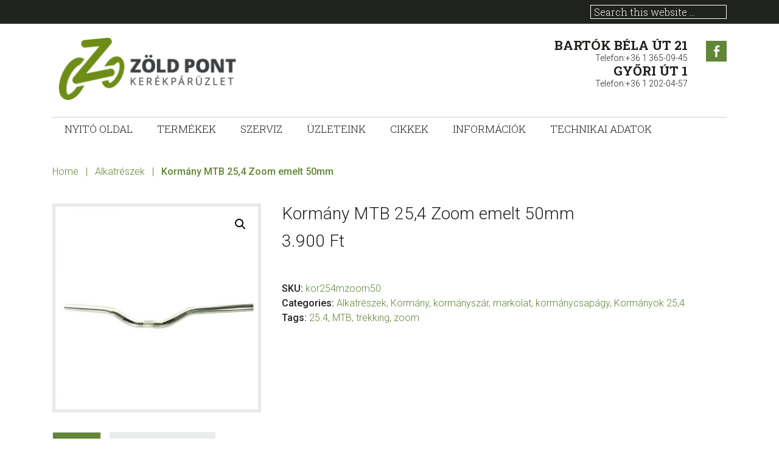

--- FILE ---
content_type: text/html; charset=UTF-8
request_url: https://bicycle.hu/shop/kormany-mtb-254-zoom-emelt-50mm/
body_size: 52891
content:
<!DOCTYPE html>
<html lang="hu">
<head >
<meta charset="UTF-8" />
<meta name="viewport" content="width=device-width, initial-scale=1" />
<meta name='robots' content='index, follow, max-image-preview:large, max-snippet:-1, max-video-preview:-1' />

	<!-- This site is optimized with the Yoast SEO plugin v23.0 - https://yoast.com/wordpress/plugins/seo/ -->
	<title>Kormány MTB 25,4 Zoom emelt 50mm - Zöld Pont Kerékpárüzlet</title>
	<link rel="canonical" href="https://bicycle.hu/shop/kormany-mtb-254-zoom-emelt-50mm/" />
	<meta property="og:locale" content="hu_HU" />
	<meta property="og:type" content="article" />
	<meta property="og:title" content="Kormány MTB 25,4 Zoom emelt 50mm - Zöld Pont Kerékpárüzlet" />
	<meta property="og:description" content="Kormány MTB 25,4 Zoom emelt 50mm Kormánybefogó: 25,4 mm Szélesség :  580 mm Emelkedése: 50 mm Hátrahajlás:7 fok Anyaga: alu Színe:ezüst" />
	<meta property="og:url" content="https://bicycle.hu/shop/kormany-mtb-254-zoom-emelt-50mm/" />
	<meta property="og:site_name" content="Zöld Pont Kerékpárüzlet" />
	<meta property="article:publisher" content="https://hu-hu.facebook.com/ZoldPontKerekparuzlet/" />
	<meta property="article:modified_time" content="2022-09-19T15:05:29+00:00" />
	<meta property="og:image" content="https://bicycle.hu/wp-content/uploads/2017/11/kormány-mtb-25_4-zoom-emelt-50mm.jpg" />
	<meta property="og:image:width" content="800" />
	<meta property="og:image:height" content="800" />
	<meta property="og:image:type" content="image/jpeg" />
	<meta name="twitter:card" content="summary_large_image" />
	<script type="application/ld+json" class="yoast-schema-graph">{"@context":"https://schema.org","@graph":[{"@type":"WebPage","@id":"https://bicycle.hu/shop/kormany-mtb-254-zoom-emelt-50mm/","url":"https://bicycle.hu/shop/kormany-mtb-254-zoom-emelt-50mm/","name":"Kormány MTB 25,4 Zoom emelt 50mm - Zöld Pont Kerékpárüzlet","isPartOf":{"@id":"https://bicycle.hu/#website"},"primaryImageOfPage":{"@id":"https://bicycle.hu/shop/kormany-mtb-254-zoom-emelt-50mm/#primaryimage"},"image":{"@id":"https://bicycle.hu/shop/kormany-mtb-254-zoom-emelt-50mm/#primaryimage"},"thumbnailUrl":"https://bicycle.hu/wp-content/uploads/2017/11/kormány-mtb-25_4-zoom-emelt-50mm.jpg","datePublished":"2017-11-22T14:22:15+00:00","dateModified":"2022-09-19T15:05:29+00:00","breadcrumb":{"@id":"https://bicycle.hu/shop/kormany-mtb-254-zoom-emelt-50mm/#breadcrumb"},"inLanguage":"hu","potentialAction":[{"@type":"ReadAction","target":["https://bicycle.hu/shop/kormany-mtb-254-zoom-emelt-50mm/"]}]},{"@type":"ImageObject","inLanguage":"hu","@id":"https://bicycle.hu/shop/kormany-mtb-254-zoom-emelt-50mm/#primaryimage","url":"https://bicycle.hu/wp-content/uploads/2017/11/kormány-mtb-25_4-zoom-emelt-50mm.jpg","contentUrl":"https://bicycle.hu/wp-content/uploads/2017/11/kormány-mtb-25_4-zoom-emelt-50mm.jpg","width":800,"height":800,"caption":"kormány mtb 25_4 zoom emelt 50mm"},{"@type":"BreadcrumbList","@id":"https://bicycle.hu/shop/kormany-mtb-254-zoom-emelt-50mm/#breadcrumb","itemListElement":[{"@type":"ListItem","position":1,"name":"Home","item":"https://bicycle.hu/"},{"@type":"ListItem","position":2,"name":"Shop","item":"https://bicycle.hu/shop/"},{"@type":"ListItem","position":3,"name":"Kormány MTB 25,4 Zoom emelt 50mm"}]},{"@type":"WebSite","@id":"https://bicycle.hu/#website","url":"https://bicycle.hu/","name":"Zöld Pont Kerékpárüzlet","description":"Kerékpárt mindenkinek!","publisher":{"@id":"https://bicycle.hu/#organization"},"potentialAction":[{"@type":"SearchAction","target":{"@type":"EntryPoint","urlTemplate":"https://bicycle.hu/?s={search_term_string}"},"query-input":"required name=search_term_string"}],"inLanguage":"hu"},{"@type":"Organization","@id":"https://bicycle.hu/#organization","name":"Zöld Pont kerékpárüzlet","url":"https://bicycle.hu/","logo":{"@type":"ImageObject","inLanguage":"hu","@id":"https://bicycle.hu/#/schema/logo/image/","url":"https://bicycle.hu/wp-content/uploads/2017/01/zplogokicsi.png","contentUrl":"https://bicycle.hu/wp-content/uploads/2017/01/zplogokicsi.png","width":130,"height":107,"caption":"Zöld Pont kerékpárüzlet"},"image":{"@id":"https://bicycle.hu/#/schema/logo/image/"},"sameAs":["https://hu-hu.facebook.com/ZoldPontKerekparuzlet/"]}]}</script>
	<!-- / Yoast SEO plugin. -->


<link rel='dns-prefetch' href='//fonts.googleapis.com' />
<link rel="alternate" type="application/rss+xml" title="Zöld Pont Kerékpárüzlet &raquo; hírcsatorna" href="https://bicycle.hu/feed/" />
<link rel="alternate" type="application/rss+xml" title="Zöld Pont Kerékpárüzlet &raquo; hozzászólás hírcsatorna" href="https://bicycle.hu/comments/feed/" />
<script type="text/javascript">
/* <![CDATA[ */
window._wpemojiSettings = {"baseUrl":"https:\/\/s.w.org\/images\/core\/emoji\/15.0.3\/72x72\/","ext":".png","svgUrl":"https:\/\/s.w.org\/images\/core\/emoji\/15.0.3\/svg\/","svgExt":".svg","source":{"concatemoji":"https:\/\/bicycle.hu\/wp-includes\/js\/wp-emoji-release.min.js?ver=6.5"}};
/*! This file is auto-generated */
!function(i,n){var o,s,e;function c(e){try{var t={supportTests:e,timestamp:(new Date).valueOf()};sessionStorage.setItem(o,JSON.stringify(t))}catch(e){}}function p(e,t,n){e.clearRect(0,0,e.canvas.width,e.canvas.height),e.fillText(t,0,0);var t=new Uint32Array(e.getImageData(0,0,e.canvas.width,e.canvas.height).data),r=(e.clearRect(0,0,e.canvas.width,e.canvas.height),e.fillText(n,0,0),new Uint32Array(e.getImageData(0,0,e.canvas.width,e.canvas.height).data));return t.every(function(e,t){return e===r[t]})}function u(e,t,n){switch(t){case"flag":return n(e,"\ud83c\udff3\ufe0f\u200d\u26a7\ufe0f","\ud83c\udff3\ufe0f\u200b\u26a7\ufe0f")?!1:!n(e,"\ud83c\uddfa\ud83c\uddf3","\ud83c\uddfa\u200b\ud83c\uddf3")&&!n(e,"\ud83c\udff4\udb40\udc67\udb40\udc62\udb40\udc65\udb40\udc6e\udb40\udc67\udb40\udc7f","\ud83c\udff4\u200b\udb40\udc67\u200b\udb40\udc62\u200b\udb40\udc65\u200b\udb40\udc6e\u200b\udb40\udc67\u200b\udb40\udc7f");case"emoji":return!n(e,"\ud83d\udc26\u200d\u2b1b","\ud83d\udc26\u200b\u2b1b")}return!1}function f(e,t,n){var r="undefined"!=typeof WorkerGlobalScope&&self instanceof WorkerGlobalScope?new OffscreenCanvas(300,150):i.createElement("canvas"),a=r.getContext("2d",{willReadFrequently:!0}),o=(a.textBaseline="top",a.font="600 32px Arial",{});return e.forEach(function(e){o[e]=t(a,e,n)}),o}function t(e){var t=i.createElement("script");t.src=e,t.defer=!0,i.head.appendChild(t)}"undefined"!=typeof Promise&&(o="wpEmojiSettingsSupports",s=["flag","emoji"],n.supports={everything:!0,everythingExceptFlag:!0},e=new Promise(function(e){i.addEventListener("DOMContentLoaded",e,{once:!0})}),new Promise(function(t){var n=function(){try{var e=JSON.parse(sessionStorage.getItem(o));if("object"==typeof e&&"number"==typeof e.timestamp&&(new Date).valueOf()<e.timestamp+604800&&"object"==typeof e.supportTests)return e.supportTests}catch(e){}return null}();if(!n){if("undefined"!=typeof Worker&&"undefined"!=typeof OffscreenCanvas&&"undefined"!=typeof URL&&URL.createObjectURL&&"undefined"!=typeof Blob)try{var e="postMessage("+f.toString()+"("+[JSON.stringify(s),u.toString(),p.toString()].join(",")+"));",r=new Blob([e],{type:"text/javascript"}),a=new Worker(URL.createObjectURL(r),{name:"wpTestEmojiSupports"});return void(a.onmessage=function(e){c(n=e.data),a.terminate(),t(n)})}catch(e){}c(n=f(s,u,p))}t(n)}).then(function(e){for(var t in e)n.supports[t]=e[t],n.supports.everything=n.supports.everything&&n.supports[t],"flag"!==t&&(n.supports.everythingExceptFlag=n.supports.everythingExceptFlag&&n.supports[t]);n.supports.everythingExceptFlag=n.supports.everythingExceptFlag&&!n.supports.flag,n.DOMReady=!1,n.readyCallback=function(){n.DOMReady=!0}}).then(function(){return e}).then(function(){var e;n.supports.everything||(n.readyCallback(),(e=n.source||{}).concatemoji?t(e.concatemoji):e.wpemoji&&e.twemoji&&(t(e.twemoji),t(e.wpemoji)))}))}((window,document),window._wpemojiSettings);
/* ]]> */
</script>
<link rel='stylesheet' id='jessica-css' href='https://bicycle.hu/wp-content/themes/jessica/style.css?ver=1.8.1' type='text/css' media='all' />
<style id='wp-emoji-styles-inline-css' type='text/css'>

	img.wp-smiley, img.emoji {
		display: inline !important;
		border: none !important;
		box-shadow: none !important;
		height: 1em !important;
		width: 1em !important;
		margin: 0 0.07em !important;
		vertical-align: -0.1em !important;
		background: none !important;
		padding: 0 !important;
	}
</style>
<link rel='stylesheet' id='wp-block-library-css' href='https://bicycle.hu/wp-includes/css/dist/block-library/style.min.css?ver=6.5' type='text/css' media='all' />
<style id='classic-theme-styles-inline-css' type='text/css'>
/*! This file is auto-generated */
.wp-block-button__link{color:#fff;background-color:#32373c;border-radius:9999px;box-shadow:none;text-decoration:none;padding:calc(.667em + 2px) calc(1.333em + 2px);font-size:1.125em}.wp-block-file__button{background:#32373c;color:#fff;text-decoration:none}
</style>
<style id='global-styles-inline-css' type='text/css'>
body{--wp--preset--color--black: #000000;--wp--preset--color--cyan-bluish-gray: #abb8c3;--wp--preset--color--white: #ffffff;--wp--preset--color--pale-pink: #f78da7;--wp--preset--color--vivid-red: #cf2e2e;--wp--preset--color--luminous-vivid-orange: #ff6900;--wp--preset--color--luminous-vivid-amber: #fcb900;--wp--preset--color--light-green-cyan: #7bdcb5;--wp--preset--color--vivid-green-cyan: #00d084;--wp--preset--color--pale-cyan-blue: #8ed1fc;--wp--preset--color--vivid-cyan-blue: #0693e3;--wp--preset--color--vivid-purple: #9b51e0;--wp--preset--color--accent-color: #608636;--wp--preset--gradient--vivid-cyan-blue-to-vivid-purple: linear-gradient(135deg,rgba(6,147,227,1) 0%,rgb(155,81,224) 100%);--wp--preset--gradient--light-green-cyan-to-vivid-green-cyan: linear-gradient(135deg,rgb(122,220,180) 0%,rgb(0,208,130) 100%);--wp--preset--gradient--luminous-vivid-amber-to-luminous-vivid-orange: linear-gradient(135deg,rgba(252,185,0,1) 0%,rgba(255,105,0,1) 100%);--wp--preset--gradient--luminous-vivid-orange-to-vivid-red: linear-gradient(135deg,rgba(255,105,0,1) 0%,rgb(207,46,46) 100%);--wp--preset--gradient--very-light-gray-to-cyan-bluish-gray: linear-gradient(135deg,rgb(238,238,238) 0%,rgb(169,184,195) 100%);--wp--preset--gradient--cool-to-warm-spectrum: linear-gradient(135deg,rgb(74,234,220) 0%,rgb(151,120,209) 20%,rgb(207,42,186) 40%,rgb(238,44,130) 60%,rgb(251,105,98) 80%,rgb(254,248,76) 100%);--wp--preset--gradient--blush-light-purple: linear-gradient(135deg,rgb(255,206,236) 0%,rgb(152,150,240) 100%);--wp--preset--gradient--blush-bordeaux: linear-gradient(135deg,rgb(254,205,165) 0%,rgb(254,45,45) 50%,rgb(107,0,62) 100%);--wp--preset--gradient--luminous-dusk: linear-gradient(135deg,rgb(255,203,112) 0%,rgb(199,81,192) 50%,rgb(65,88,208) 100%);--wp--preset--gradient--pale-ocean: linear-gradient(135deg,rgb(255,245,203) 0%,rgb(182,227,212) 50%,rgb(51,167,181) 100%);--wp--preset--gradient--electric-grass: linear-gradient(135deg,rgb(202,248,128) 0%,rgb(113,206,126) 100%);--wp--preset--gradient--midnight: linear-gradient(135deg,rgb(2,3,129) 0%,rgb(40,116,252) 100%);--wp--preset--font-size--small: 13px;--wp--preset--font-size--medium: 20px;--wp--preset--font-size--large: 36px;--wp--preset--font-size--x-large: 42px;--wp--preset--font-family--inter: "Inter", sans-serif;--wp--preset--font-family--cardo: Cardo;--wp--preset--spacing--20: 0.44rem;--wp--preset--spacing--30: 0.67rem;--wp--preset--spacing--40: 1rem;--wp--preset--spacing--50: 1.5rem;--wp--preset--spacing--60: 2.25rem;--wp--preset--spacing--70: 3.38rem;--wp--preset--spacing--80: 5.06rem;--wp--preset--shadow--natural: 6px 6px 9px rgba(0, 0, 0, 0.2);--wp--preset--shadow--deep: 12px 12px 50px rgba(0, 0, 0, 0.4);--wp--preset--shadow--sharp: 6px 6px 0px rgba(0, 0, 0, 0.2);--wp--preset--shadow--outlined: 6px 6px 0px -3px rgba(255, 255, 255, 1), 6px 6px rgba(0, 0, 0, 1);--wp--preset--shadow--crisp: 6px 6px 0px rgba(0, 0, 0, 1);}:where(.is-layout-flex){gap: 0.5em;}:where(.is-layout-grid){gap: 0.5em;}body .is-layout-flow > .alignleft{float: left;margin-inline-start: 0;margin-inline-end: 2em;}body .is-layout-flow > .alignright{float: right;margin-inline-start: 2em;margin-inline-end: 0;}body .is-layout-flow > .aligncenter{margin-left: auto !important;margin-right: auto !important;}body .is-layout-constrained > .alignleft{float: left;margin-inline-start: 0;margin-inline-end: 2em;}body .is-layout-constrained > .alignright{float: right;margin-inline-start: 2em;margin-inline-end: 0;}body .is-layout-constrained > .aligncenter{margin-left: auto !important;margin-right: auto !important;}body .is-layout-constrained > :where(:not(.alignleft):not(.alignright):not(.alignfull)){max-width: var(--wp--style--global--content-size);margin-left: auto !important;margin-right: auto !important;}body .is-layout-constrained > .alignwide{max-width: var(--wp--style--global--wide-size);}body .is-layout-flex{display: flex;}body .is-layout-flex{flex-wrap: wrap;align-items: center;}body .is-layout-flex > *{margin: 0;}body .is-layout-grid{display: grid;}body .is-layout-grid > *{margin: 0;}:where(.wp-block-columns.is-layout-flex){gap: 2em;}:where(.wp-block-columns.is-layout-grid){gap: 2em;}:where(.wp-block-post-template.is-layout-flex){gap: 1.25em;}:where(.wp-block-post-template.is-layout-grid){gap: 1.25em;}.has-black-color{color: var(--wp--preset--color--black) !important;}.has-cyan-bluish-gray-color{color: var(--wp--preset--color--cyan-bluish-gray) !important;}.has-white-color{color: var(--wp--preset--color--white) !important;}.has-pale-pink-color{color: var(--wp--preset--color--pale-pink) !important;}.has-vivid-red-color{color: var(--wp--preset--color--vivid-red) !important;}.has-luminous-vivid-orange-color{color: var(--wp--preset--color--luminous-vivid-orange) !important;}.has-luminous-vivid-amber-color{color: var(--wp--preset--color--luminous-vivid-amber) !important;}.has-light-green-cyan-color{color: var(--wp--preset--color--light-green-cyan) !important;}.has-vivid-green-cyan-color{color: var(--wp--preset--color--vivid-green-cyan) !important;}.has-pale-cyan-blue-color{color: var(--wp--preset--color--pale-cyan-blue) !important;}.has-vivid-cyan-blue-color{color: var(--wp--preset--color--vivid-cyan-blue) !important;}.has-vivid-purple-color{color: var(--wp--preset--color--vivid-purple) !important;}.has-black-background-color{background-color: var(--wp--preset--color--black) !important;}.has-cyan-bluish-gray-background-color{background-color: var(--wp--preset--color--cyan-bluish-gray) !important;}.has-white-background-color{background-color: var(--wp--preset--color--white) !important;}.has-pale-pink-background-color{background-color: var(--wp--preset--color--pale-pink) !important;}.has-vivid-red-background-color{background-color: var(--wp--preset--color--vivid-red) !important;}.has-luminous-vivid-orange-background-color{background-color: var(--wp--preset--color--luminous-vivid-orange) !important;}.has-luminous-vivid-amber-background-color{background-color: var(--wp--preset--color--luminous-vivid-amber) !important;}.has-light-green-cyan-background-color{background-color: var(--wp--preset--color--light-green-cyan) !important;}.has-vivid-green-cyan-background-color{background-color: var(--wp--preset--color--vivid-green-cyan) !important;}.has-pale-cyan-blue-background-color{background-color: var(--wp--preset--color--pale-cyan-blue) !important;}.has-vivid-cyan-blue-background-color{background-color: var(--wp--preset--color--vivid-cyan-blue) !important;}.has-vivid-purple-background-color{background-color: var(--wp--preset--color--vivid-purple) !important;}.has-black-border-color{border-color: var(--wp--preset--color--black) !important;}.has-cyan-bluish-gray-border-color{border-color: var(--wp--preset--color--cyan-bluish-gray) !important;}.has-white-border-color{border-color: var(--wp--preset--color--white) !important;}.has-pale-pink-border-color{border-color: var(--wp--preset--color--pale-pink) !important;}.has-vivid-red-border-color{border-color: var(--wp--preset--color--vivid-red) !important;}.has-luminous-vivid-orange-border-color{border-color: var(--wp--preset--color--luminous-vivid-orange) !important;}.has-luminous-vivid-amber-border-color{border-color: var(--wp--preset--color--luminous-vivid-amber) !important;}.has-light-green-cyan-border-color{border-color: var(--wp--preset--color--light-green-cyan) !important;}.has-vivid-green-cyan-border-color{border-color: var(--wp--preset--color--vivid-green-cyan) !important;}.has-pale-cyan-blue-border-color{border-color: var(--wp--preset--color--pale-cyan-blue) !important;}.has-vivid-cyan-blue-border-color{border-color: var(--wp--preset--color--vivid-cyan-blue) !important;}.has-vivid-purple-border-color{border-color: var(--wp--preset--color--vivid-purple) !important;}.has-vivid-cyan-blue-to-vivid-purple-gradient-background{background: var(--wp--preset--gradient--vivid-cyan-blue-to-vivid-purple) !important;}.has-light-green-cyan-to-vivid-green-cyan-gradient-background{background: var(--wp--preset--gradient--light-green-cyan-to-vivid-green-cyan) !important;}.has-luminous-vivid-amber-to-luminous-vivid-orange-gradient-background{background: var(--wp--preset--gradient--luminous-vivid-amber-to-luminous-vivid-orange) !important;}.has-luminous-vivid-orange-to-vivid-red-gradient-background{background: var(--wp--preset--gradient--luminous-vivid-orange-to-vivid-red) !important;}.has-very-light-gray-to-cyan-bluish-gray-gradient-background{background: var(--wp--preset--gradient--very-light-gray-to-cyan-bluish-gray) !important;}.has-cool-to-warm-spectrum-gradient-background{background: var(--wp--preset--gradient--cool-to-warm-spectrum) !important;}.has-blush-light-purple-gradient-background{background: var(--wp--preset--gradient--blush-light-purple) !important;}.has-blush-bordeaux-gradient-background{background: var(--wp--preset--gradient--blush-bordeaux) !important;}.has-luminous-dusk-gradient-background{background: var(--wp--preset--gradient--luminous-dusk) !important;}.has-pale-ocean-gradient-background{background: var(--wp--preset--gradient--pale-ocean) !important;}.has-electric-grass-gradient-background{background: var(--wp--preset--gradient--electric-grass) !important;}.has-midnight-gradient-background{background: var(--wp--preset--gradient--midnight) !important;}.has-small-font-size{font-size: var(--wp--preset--font-size--small) !important;}.has-medium-font-size{font-size: var(--wp--preset--font-size--medium) !important;}.has-large-font-size{font-size: var(--wp--preset--font-size--large) !important;}.has-x-large-font-size{font-size: var(--wp--preset--font-size--x-large) !important;}
.wp-block-navigation a:where(:not(.wp-element-button)){color: inherit;}
:where(.wp-block-post-template.is-layout-flex){gap: 1.25em;}:where(.wp-block-post-template.is-layout-grid){gap: 1.25em;}
:where(.wp-block-columns.is-layout-flex){gap: 2em;}:where(.wp-block-columns.is-layout-grid){gap: 2em;}
.wp-block-pullquote{font-size: 1.5em;line-height: 1.6;}
</style>
<link rel='stylesheet' id='cptch_stylesheet-css' href='https://bicycle.hu/wp-content/plugins/captcha/css/front_end_style.css?ver=4.4.5' type='text/css' media='all' />
<link rel='stylesheet' id='dashicons-css' href='https://bicycle.hu/wp-includes/css/dashicons.min.css?ver=6.5' type='text/css' media='all' />
<style id='dashicons-inline-css' type='text/css'>
[data-font="Dashicons"]:before {font-family: 'Dashicons' !important;content: attr(data-icon) !important;speak: none !important;font-weight: normal !important;font-variant: normal !important;text-transform: none !important;line-height: 1 !important;font-style: normal !important;-webkit-font-smoothing: antialiased !important;-moz-osx-font-smoothing: grayscale !important;}
</style>
<link rel='stylesheet' id='cptch_desktop_style-css' href='https://bicycle.hu/wp-content/plugins/captcha/css/desktop_style.css?ver=4.4.5' type='text/css' media='all' />
<link rel='stylesheet' id='photoswipe-css' href='https://bicycle.hu/wp-content/plugins/woocommerce/assets/css/photoswipe/photoswipe.min.css?ver=9.1.2' type='text/css' media='all' />
<link rel='stylesheet' id='photoswipe-default-skin-css' href='https://bicycle.hu/wp-content/plugins/woocommerce/assets/css/photoswipe/default-skin/default-skin.min.css?ver=9.1.2' type='text/css' media='all' />
<link rel='stylesheet' id='woocommerce-layout-css' href='https://bicycle.hu/wp-content/plugins/woocommerce/assets/css/woocommerce-layout.css?ver=9.1.2' type='text/css' media='all' />
<link rel='stylesheet' id='woocommerce-smallscreen-css' href='https://bicycle.hu/wp-content/plugins/woocommerce/assets/css/woocommerce-smallscreen.css?ver=9.1.2' type='text/css' media='only screen and (max-width: 768px)' />
<link rel='stylesheet' id='woocommerce-general-css' href='https://bicycle.hu/wp-content/plugins/woocommerce/assets/css/woocommerce.css?ver=9.1.2' type='text/css' media='all' />
<style id='woocommerce-inline-inline-css' type='text/css'>
.woocommerce form .form-row .required { visibility: visible; }
</style>
<link rel='stylesheet' id='ywctm-frontend-css' href='https://bicycle.hu/wp-content/plugins/yith-woocommerce-catalog-mode/assets/css/frontend.min.css?ver=2.36.0' type='text/css' media='all' />
<style id='ywctm-frontend-inline-css' type='text/css'>
form.cart button.single_add_to_cart_button, .ppc-button-wrapper, .wc-ppcp-paylater-msg__container, form.cart .quantity, .widget.woocommerce.widget_shopping_cart{display: none !important}
</style>
<link rel='stylesheet' id='genericons-css' href='https://bicycle.hu/wp-content/themes/jessica/lib/genericons/genericons.css?ver=1.8.1' type='text/css' media='all' />
<link rel='stylesheet' id='google-font-roboto-css' href='//fonts.googleapis.com/css?family=Roboto%3A400%2C300%2C400italic%2C500%2C700%7CRoboto+Slab%3A400%2C700%2C300&#038;ver=1.8.1' type='text/css' media='all' />
<!--n2css--><script type="text/javascript" src="https://bicycle.hu/wp-includes/js/jquery/jquery.min.js?ver=3.7.1" id="jquery-core-js"></script>
<script type="text/javascript" src="https://bicycle.hu/wp-includes/js/jquery/jquery-migrate.min.js?ver=3.4.1" id="jquery-migrate-js"></script>
<script type="text/javascript" src="https://bicycle.hu/wp-content/plugins/woocommerce/assets/js/zoom/jquery.zoom.min.js?ver=1.7.21-wc.9.1.2" id="zoom-js" defer="defer" data-wp-strategy="defer"></script>
<script type="text/javascript" src="https://bicycle.hu/wp-content/plugins/woocommerce/assets/js/flexslider/jquery.flexslider.min.js?ver=2.7.2-wc.9.1.2" id="flexslider-js" defer="defer" data-wp-strategy="defer"></script>
<script type="text/javascript" src="https://bicycle.hu/wp-content/plugins/woocommerce/assets/js/photoswipe/photoswipe.min.js?ver=4.1.1-wc.9.1.2" id="photoswipe-js" defer="defer" data-wp-strategy="defer"></script>
<script type="text/javascript" src="https://bicycle.hu/wp-content/plugins/woocommerce/assets/js/photoswipe/photoswipe-ui-default.min.js?ver=4.1.1-wc.9.1.2" id="photoswipe-ui-default-js" defer="defer" data-wp-strategy="defer"></script>
<script type="text/javascript" id="wc-single-product-js-extra">
/* <![CDATA[ */
var wc_single_product_params = {"i18n_required_rating_text":"K\u00e9rlek, v\u00e1lassz egy \u00e9rt\u00e9kel\u00e9st","review_rating_required":"yes","flexslider":{"rtl":false,"animation":"slide","smoothHeight":true,"directionNav":false,"controlNav":"thumbnails","slideshow":false,"animationSpeed":500,"animationLoop":false,"allowOneSlide":false},"zoom_enabled":"1","zoom_options":[],"photoswipe_enabled":"1","photoswipe_options":{"shareEl":false,"closeOnScroll":false,"history":false,"hideAnimationDuration":0,"showAnimationDuration":0},"flexslider_enabled":"1"};
/* ]]> */
</script>
<script type="text/javascript" src="https://bicycle.hu/wp-content/plugins/woocommerce/assets/js/frontend/single-product.min.js?ver=9.1.2" id="wc-single-product-js" defer="defer" data-wp-strategy="defer"></script>
<script type="text/javascript" src="https://bicycle.hu/wp-content/plugins/woocommerce/assets/js/jquery-blockui/jquery.blockUI.min.js?ver=2.7.0-wc.9.1.2" id="jquery-blockui-js" defer="defer" data-wp-strategy="defer"></script>
<script type="text/javascript" src="https://bicycle.hu/wp-content/plugins/woocommerce/assets/js/js-cookie/js.cookie.min.js?ver=2.1.4-wc.9.1.2" id="js-cookie-js" defer="defer" data-wp-strategy="defer"></script>
<script type="text/javascript" id="woocommerce-js-extra">
/* <![CDATA[ */
var woocommerce_params = {"ajax_url":"\/wp-admin\/admin-ajax.php","wc_ajax_url":"\/?wc-ajax=%%endpoint%%"};
/* ]]> */
</script>
<script type="text/javascript" src="https://bicycle.hu/wp-content/plugins/woocommerce/assets/js/frontend/woocommerce.min.js?ver=9.1.2" id="woocommerce-js" defer="defer" data-wp-strategy="defer"></script>
<link rel="https://api.w.org/" href="https://bicycle.hu/wp-json/" /><link rel="alternate" type="application/json" href="https://bicycle.hu/wp-json/wp/v2/product/2511" /><link rel="EditURI" type="application/rsd+xml" title="RSD" href="https://bicycle.hu/xmlrpc.php?rsd" />
<meta name="generator" content="WordPress 6.5" />
<meta name="generator" content="WooCommerce 9.1.2" />
<link rel='shortlink' href='https://bicycle.hu/?p=2511' />
<link rel="alternate" type="application/json+oembed" href="https://bicycle.hu/wp-json/oembed/1.0/embed?url=https%3A%2F%2Fbicycle.hu%2Fshop%2Fkormany-mtb-254-zoom-emelt-50mm%2F" />
<link rel="alternate" type="text/xml+oembed" href="https://bicycle.hu/wp-json/oembed/1.0/embed?url=https%3A%2F%2Fbicycle.hu%2Fshop%2Fkormany-mtb-254-zoom-emelt-50mm%2F&#038;format=xml" />
	<noscript><style>.woocommerce-product-gallery{ opacity: 1 !important; }</style></noscript>
	<style id='wp-fonts-local' type='text/css'>
@font-face{font-family:Inter;font-style:normal;font-weight:300 900;font-display:fallback;src:url('https://bicycle.hu/wp-content/plugins/woocommerce/assets/fonts/Inter-VariableFont_slnt,wght.woff2') format('woff2');font-stretch:normal;}
@font-face{font-family:Cardo;font-style:normal;font-weight:400;font-display:fallback;src:url('https://bicycle.hu/wp-content/plugins/woocommerce/assets/fonts/cardo_normal_400.woff2') format('woff2');}
</style>
<link rel="icon" href="https://bicycle.hu/wp-content/uploads/2017/01/cropped-zplogo-150x150.png" sizes="32x32" />
<link rel="icon" href="https://bicycle.hu/wp-content/uploads/2017/01/cropped-zplogo-300x300.png" sizes="192x192" />
<link rel="apple-touch-icon" href="https://bicycle.hu/wp-content/uploads/2017/01/cropped-zplogo-180x180.png" />
<meta name="msapplication-TileImage" content="https://bicycle.hu/wp-content/uploads/2017/01/cropped-zplogo-300x300.png" />
<style id="sccss">/* Enter Your Custom CSS Here */
.site-header .wrap {
    padding: 20px 22px 20px;
}

.header-image .site-title > a {
    min-height: 90px;
}

.summary .product_title {
 	text-transform: none!important; 
  	padding-bottom:15px!important;
}

.footer-widgets {
    border-top: 2px solid #6e8d16;
}

body.woocommerce-page ul.products li.product .button, body.woocommerce-page ul.products li.product .button-details {
    margin-right: 5px;
    padding: 6px 3px;
}


.home-mid {
    border-bottom: 1px solid #d8dbdc;
  margin-bottom: 30px;
}


/*
.products .product {
        background-color: rgba(110, 141, 22, 0.07);
}
*/

body.woocommerce-page .archive-title,
body.woocommerce-page .page-title
{display:none;}


/*prod cat kiemeles*/
body.woocommerce-page ul.products li.product-category a img {
    border: 6px solid #6e8d16;
}

body.woocommerce-page ul.products li.product-category h3,
body.woocommerce-page ul.products li.product-category mark,
body.woocommerce-page .woocommerce-loop-category__title {
	font-size: 2.0rem;
    margin-top: -70px;
    text-shadow: 0px 0px 5px #000, 0px 0px 10px #000, 0px 0px 15px #6e8d16, 0px 0px 18px #6e8d16, 0px 0px 22px #6e8d16, 0px 0px 25px #6e8d16;
    font-weight: 600;
    color: #fff;
}
  
/*sima termek nev padding a litában*/
.woocommerce ul.products li.product .woocommerce-loop-product__title {
  margin-top: 25px;
}



.site-header .widget-social .social-custom-text {
    text-align: right;
}

.footer-widgets-1 .alignnone {
	border:none!important;
  	padding-top:8px;
}

.footer-widgets {
    background-color: #f9f9f9;
}

.rssSummary {
 font-size:12px; 
}

@media only screen and (max-width: 800px){
.site-header .header-widget-area{
    display:none;
  }
}</style></head>
<body data-rsssl=1 class="product-template-default single single-product postid-2511 wp-custom-logo wp-embed-responsive theme-genesis woocommerce woocommerce-page woocommerce-no-js full-width-content genesis-singular-image-hidden jessica-green"><!-- Global site tag (gtag.js) - Google Analytics -->
<script async src="https://www.googletagmanager.com/gtag/js?id=UA-29896324-2"></script>
<script>
  window.dataLayer = window.dataLayer || [];
  function gtag(){dataLayer.push(arguments);}
  gtag('js', new Date());

  gtag('config', 'UA-29896324-2');
</script>
<div class="site-container"><ul class="genesis-skip-link"><li><a href="#genesis-nav-primary" class="screen-reader-shortcut"> Skip to primary navigation</a></li><li><a href="#genesis-content" class="screen-reader-shortcut"> Skip to main content</a></li><li><a href="#genesis-footer-widgets" class="screen-reader-shortcut"> Skip to footer</a></li></ul><aside class="before-header"><div class="wrap"><nav class="nav-secondary"><ul id="menu-legfelso" class="nav genesis-nav-menu"><li class="right search"><form class="search-form" method="get" action="https://bicycle.hu/"><label class="search-form-label screen-reader-text" for="searchform-6975b646a7fd4">Search this website</label><input type="search" name="s" id="searchform-6975b646a7fd4" placeholder="Search this website &#x2026;" /><input type="submit" value="Go" /></form></li></ul></nav></div></aside><header class="site-header"><div class="wrap"><div class="title-area"><a href="https://bicycle.hu/" class="custom-logo-link" rel="home"><img width="405" height="107" src="https://bicycle.hu/wp-content/uploads/2017/01/cropped-zplogo-1.png" class="custom-logo" alt="Zöld Pont Kerékpárüzlet" decoding="async" srcset="https://bicycle.hu/wp-content/uploads/2017/01/cropped-zplogo-1.png 405w, https://bicycle.hu/wp-content/uploads/2017/01/cropped-zplogo-1-300x79.png 300w" sizes="(max-width: 405px) 100vw, 405px" /></a><p class="site-title"><a href="https://bicycle.hu/">Zöld Pont Kerékpárüzlet</a></p><p class="site-description">Kerékpárt mindenkinek!</p></div><div class="widget-area header-widget-area"><section id="social-widget-2" class="widget widget-social"><div class="widget-wrap"><div class="social-custom-text"><h4>Bartók Béla út 21</h4>
Telefon:+36 1 365-09-45
<h4>Győri út 1</h4>
Telefon:+36 1 202-04-57
</div><a href="https://www.facebook.com/ZoldPontKerekparuzlet/" class="genericon genericon-facebook-alt" target="_blank" title="Facebook">Facebook</a></div></section>
</div></div></header><nav class="nav-primary" aria-label="Main" id="genesis-nav-primary"><div class="wrap"><ul id="menu-felso" class="menu genesis-nav-menu menu-primary js-superfish"><li id="menu-item-3904" class="menu-item menu-item-type-custom menu-item-object-custom menu-item-home menu-item-3904"><a href="https://bicycle.hu"><span class="menu-description"></span><span >Nyitó oldal</span></a></li>
<li id="menu-item-29" class="menu-item menu-item-type-post_type menu-item-object-page current_page_parent menu-item-29"><a href="https://bicycle.hu/shop/"><span class="menu-description"></span><span >Termékek</span></a></li>
<li id="menu-item-2838" class="menu-item menu-item-type-custom menu-item-object-custom menu-item-has-children menu-item-2838"><a href="#"><span class="menu-description"></span><span >Szerviz</span></a>
<ul class="sub-menu">
	<li id="menu-item-15" class="menu-item menu-item-type-post_type menu-item-object-page menu-item-15"><a href="https://bicycle.hu/szerviz/a-szervizrol-altalaban/"><span >A szervizről általában</span></a></li>
	<li id="menu-item-1272" class="menu-item menu-item-type-post_type menu-item-object-page menu-item-1272"><a href="https://bicycle.hu/szerviz/munkadijak/"><span class="menu-description"></span><span >Munkadíjak</span></a></li>
</ul>
</li>
<li id="menu-item-100" class="menu-item menu-item-type-post_type menu-item-object-page menu-item-100"><a href="https://bicycle.hu/uzleteink/"><span >Üzleteink</span></a></li>
<li id="menu-item-2775" class="menu-item menu-item-type-post_type menu-item-object-page menu-item-has-children menu-item-2775"><a href="https://bicycle.hu/cikkek/"><span >Cikkek</span></a>
<ul class="sub-menu">
	<li id="menu-item-2793" class="menu-item menu-item-type-post_type menu-item-object-page menu-item-2793"><a href="https://bicycle.hu/cikkek/turazok-oldala/turazok-oldala/"><span >Barangolások az Alpokban</span></a></li>
	<li id="menu-item-2790" class="menu-item menu-item-type-post_type menu-item-object-page menu-item-2790"><a href="https://bicycle.hu/cikkek/turazok-oldala/a-kullancs/"><span >A kullancs</span></a></li>
	<li id="menu-item-2792" class="menu-item menu-item-type-post_type menu-item-object-page menu-item-2792"><a href="https://bicycle.hu/cikkek/turazok-oldala/a-kerekparos-malhaja/"><span >A kerékpáros málhája</span></a></li>
	<li id="menu-item-2778" class="menu-item menu-item-type-post_type menu-item-object-page menu-item-2778"><a href="https://bicycle.hu/cikkek/rekumbens/"><span >Rekumbens</span></a></li>
	<li id="menu-item-2789" class="menu-item menu-item-type-post_type menu-item-object-page menu-item-has-children menu-item-2789"><a href="https://bicycle.hu/cikkek/turazok-oldala/"><span >Túrázók oldala</span></a>
	<ul class="sub-menu">
		<li id="menu-item-3592" class="menu-item menu-item-type-post_type menu-item-object-post menu-item-3592"><a href="https://bicycle.hu/kerekparos-konyv-1930/"><span >Kerékpáros könyv (1930)</span></a></li>
	</ul>
</li>
	<li id="menu-item-2791" class="menu-item menu-item-type-post_type menu-item-object-page menu-item-2791"><a href="https://bicycle.hu/cikkek/turazok-oldala/alpesi-hagok/"><span >Alpesi hágók táblázata</span></a></li>
	<li id="menu-item-3629" class="menu-item menu-item-type-post_type menu-item-object-post menu-item-3629"><a href="https://bicycle.hu/hordj-sisakot/"><span >Hordj sisakot ! (Test bike)</span></a></li>
	<li id="menu-item-3666" class="menu-item menu-item-type-post_type menu-item-object-post menu-item-3666"><a href="https://bicycle.hu/oltozkodes-varosi-ingazashoz/"><span >Öltözködés városi ingázáshoz. ( Test bike)</span></a></li>
</ul>
</li>
<li id="menu-item-2839" class="menu-item menu-item-type-custom menu-item-object-custom menu-item-has-children menu-item-2839"><a href="#"><span class="menu-description"></span><span >Információk</span></a>
<ul class="sub-menu">
	<li id="menu-item-189" class="menu-item menu-item-type-post_type menu-item-object-page menu-item-189"><a href="https://bicycle.hu/info/vasarlasi-tudnivalok/"><span >Vásárlási tudnivalók</span></a></li>
	<li id="menu-item-3296" class="menu-item menu-item-type-post_type menu-item-object-post menu-item-3296"><a href="https://bicycle.hu/velemenyek/"><span >Vélemények</span></a></li>
	<li id="menu-item-2999" class="menu-item menu-item-type-post_type menu-item-object-page menu-item-2999"><a href="https://bicycle.hu/info/bikesafe/"><span >Bikesafe regisztráció</span></a></li>
	<li id="menu-item-2827" class="menu-item menu-item-type-post_type menu-item-object-page menu-item-2827"><a href="https://bicycle.hu/info/link-gyujtemeny/"><span >Linkek érdekességek</span></a></li>
</ul>
</li>
<li id="menu-item-2766" class="menu-item menu-item-type-post_type menu-item-object-page menu-item-has-children menu-item-2766"><a href="https://bicycle.hu/technikai-adatok/"><span >Technikai adatok</span></a>
<ul class="sub-menu">
	<li id="menu-item-1275" class="menu-item menu-item-type-post_type menu-item-object-page menu-item-1275"><a href="https://bicycle.hu/technikai-adatok/schwalbe-defektvedelem/"><span >Schwalbe defektvédelem</span></a></li>
	<li id="menu-item-1283" class="menu-item menu-item-type-post_type menu-item-object-page menu-item-1283"><a href="https://bicycle.hu/technikai-adatok/cst-defektvedelem/"><span >CST defektvédelem</span></a></li>
	<li id="menu-item-3571" class="menu-item menu-item-type-post_type menu-item-object-post menu-item-3571"><a href="https://bicycle.hu/hasznalati-utmutatok/"><span >Használati útmutatók</span></a></li>
	<li id="menu-item-3512" class="menu-item menu-item-type-post_type menu-item-object-post menu-item-3512"><a href="https://bicycle.hu/biztonsagtechnikai-adatlapok/"><span >Biztonsági adatlapok</span></a></li>
</ul>
</li>
</ul></div></nav><div class="site-inner"><div class="wrap"><div class="content-sidebar-wrap"><main class="content" id="genesis-content"><div class="breadcrumb"><span class="breadcrumb-link-wrap"><a class="breadcrumb-link" href="https://bicycle.hu/"><span class="breadcrumb-link-text-wrap">Home</span></a><meta ></span> <sep>|</sep> <a href="https://bicycle.hu/termekkategoria/alkatreszek/" title="Alkatrészek">Alkatrészek</a> <sep>|</sep> Kormány MTB 25,4 Zoom emelt 50mm</div><div class="woocommerce-notices-wrapper"></div>
			<div id="product-2511" class="post-2511 product type-product status-publish has-post-thumbnail product_cat-alkatreszek product_cat-kormany product_cat-kormany-kormany product_tag-25-4 product_tag-mtb product_tag-trekking product_tag-zoom entry first instock shipping-taxable purchasable product-type-simple">
				<div class="woocommerce-product-gallery woocommerce-product-gallery--with-images woocommerce-product-gallery--columns-3 images" data-columns="3" style="opacity: 0; transition: opacity .25s ease-in-out;">
	<div class="woocommerce-product-gallery__wrapper">
		<div data-thumb="https://bicycle.hu/wp-content/uploads/2017/11/kormány-mtb-25_4-zoom-emelt-50mm-100x100.jpg" data-thumb-alt="kormány mtb 25_4 zoom emelt 50mm" class="woocommerce-product-gallery__image"><a href="https://bicycle.hu/wp-content/uploads/2017/11/kormány-mtb-25_4-zoom-emelt-50mm.jpg"><img width="600" height="600" src="https://bicycle.hu/wp-content/uploads/2017/11/kormány-mtb-25_4-zoom-emelt-50mm-600x600.jpg" class="wp-post-image" alt="kormány mtb 25_4 zoom emelt 50mm" title="kormány mtb 25_4 zoom emelt 50mm" data-caption="" data-src="https://bicycle.hu/wp-content/uploads/2017/11/kormány-mtb-25_4-zoom-emelt-50mm.jpg" data-large_image="https://bicycle.hu/wp-content/uploads/2017/11/kormány-mtb-25_4-zoom-emelt-50mm.jpg" data-large_image_width="800" data-large_image_height="800" decoding="async" srcset="https://bicycle.hu/wp-content/uploads/2017/11/kormány-mtb-25_4-zoom-emelt-50mm-600x600.jpg 600w, https://bicycle.hu/wp-content/uploads/2017/11/kormány-mtb-25_4-zoom-emelt-50mm-300x300.jpg 300w, https://bicycle.hu/wp-content/uploads/2017/11/kormány-mtb-25_4-zoom-emelt-50mm-100x100.jpg 100w, https://bicycle.hu/wp-content/uploads/2017/11/kormány-mtb-25_4-zoom-emelt-50mm-150x150.jpg 150w, https://bicycle.hu/wp-content/uploads/2017/11/kormány-mtb-25_4-zoom-emelt-50mm-768x768.jpg 768w, https://bicycle.hu/wp-content/uploads/2017/11/kormány-mtb-25_4-zoom-emelt-50mm.jpg 800w" sizes="(max-width: 600px) 100vw, 600px" /></a></div>	</div>
</div>

				<div class="summary">
					<h1 class="product_title entry-title">Kormány MTB 25,4 Zoom emelt 50mm</h1><p class="price"><span class="woocommerce-Price-amount amount"><bdi>3.900&nbsp;<span class="woocommerce-Price-currencySymbol">&#70;&#116;</span></bdi></span></p>

	
	<form class="cart" action="https://bicycle.hu/shop/kormany-mtb-254-zoom-emelt-50mm/" method="post" enctype='multipart/form-data'>
		
		<div class="quantity">
		<label class="screen-reader-text" for="quantity_6975b646a9c47">Kormány MTB 25,4 Zoom emelt 50mm mennyiség</label>
	<input
		type="number"
				id="quantity_6975b646a9c47"
		class="input-text qty text"
		name="quantity"
		value="1"
		aria-label="Termék mennyiség"
		size="4"
		min="1"
		max=""
					step="1"
			placeholder=""
			inputmode="numeric"
			autocomplete="off"
			/>
	</div>

		<button type="submit" name="add-to-cart" value="2511" class="single_add_to_cart_button button alt">Buy</button>

			</form>

	
<div class="product_meta">

	
	
		<span class="sku_wrapper"><b>SKU:</b> <span class="sku">kor254mzoom50</span></span>

	
	<span class="posted_in"><b>Categories:</b> <a href="https://bicycle.hu/termekkategoria/alkatreszek/" rel="tag">Alkatrészek</a>, <a href="https://bicycle.hu/termekkategoria/alkatreszek/kormany/" rel="tag">Kormány, kormányszár, markolat, kormánycsapágy</a>, <a href="https://bicycle.hu/termekkategoria/alkatreszek/kormany/kormany-kormany/" rel="tag">Kormányok 25,4</a></span>
	<span class="tagged_as"><b>Tags:</b> <a href="https://bicycle.hu/termekcimke/25-4/" rel="tag">25.4</a>, <a href="https://bicycle.hu/termekcimke/mtb/" rel="tag">MTB</a>, <a href="https://bicycle.hu/termekcimke/trekking/" rel="tag">trekking</a>, <a href="https://bicycle.hu/termekcimke/zoom/" rel="tag">zoom</a></span>
	
</div>
				</div>

				
	<div class="woocommerce-tabs wc-tabs-wrapper">
		<ul class="tabs wc-tabs" role="tablist">
							<li class="description_tab" id="tab-title-description" role="tab" aria-controls="tab-description">
					<a href="#tab-description">
						Leírás					</a>
				</li>
							<li class="additional_information_tab" id="tab-title-additional_information" role="tab" aria-controls="tab-additional_information">
					<a href="#tab-additional_information">
						További információk					</a>
				</li>
					</ul>
					<div class="woocommerce-Tabs-panel woocommerce-Tabs-panel--description panel entry-content wc-tab" id="tab-description" role="tabpanel" aria-labelledby="tab-title-description">
				
	<h2>Leírás</h2>

<p>Kormány MTB 25,4 Zoom emelt 50mm</p>
<p>Kormánybefogó: 25,4 mm<br />
Szélesség :  580 mm<br />
Emelkedése: 50 mm<br />
Hátrahajlás:7 fok<br />
Anyaga: alu<br />
Színe:ezüst</p>
			</div>
					<div class="woocommerce-Tabs-panel woocommerce-Tabs-panel--additional_information panel entry-content wc-tab" id="tab-additional_information" role="tabpanel" aria-labelledby="tab-title-additional_information">
				
	<h2>További információk</h2>

<table class="woocommerce-product-attributes shop_attributes">
			<tr class="woocommerce-product-attributes-item woocommerce-product-attributes-item--attribute_pa_hol">
			<th class="woocommerce-product-attributes-item__label">Melyik üzletünkben keresd !?:</th>
			<td class="woocommerce-product-attributes-item__value"><p>Bartók Béla út ( 365-09-45 ), Győri út ( 202-04-57 )</p>
</td>
		</tr>
	</table>
			</div>
		
			</div>

			</div>

			</main></div></div></div><div class="footer-widgets" id="genesis-footer-widgets"><h2 class="genesis-sidebar-title screen-reader-text">Footer</h2><div class="wrap"><div class="widget-area footer-widgets-1 footer-widget-area"><section id="text-2" class="widget widget_text"><div class="widget-wrap"><h4 class="widgettitle widget-title"><span class="sidebar-title">Kapcsolat</span></h4>			<div class="textwidget"><span style="color:#6e8d16">Zöld Pont</span> Kerékpárüzlet<br/>
Zöldpont 1: 1114 Bp Bartók B. út 21<br/>
Tel:+36 1 365-09-45<br/>
Zöldpont 2: 1123 Bp Győri út 1<br/>
Tel:+36 1 202-04-57<br/>
<img class="alignnone size-full wp-image-260" src="/wp-content/uploads/2017/01/zplogokicsi.png" alt="zöldpont" width="102" height="84" /></div>
		</div></section>
</div><div class="widget-area footer-widgets-2 footer-widget-area"><section id="text-3" class="widget widget_text"><div class="widget-wrap"><h4 class="widgettitle widget-title"><span class="sidebar-title">Szerviz</span></h4>			<div class="textwidget"><p>&#8230;  sok év összegyűlt tapasztalatával,  igyekszünk a  legszínvonalasabb munkát végezni. <em>Mára már csak  egy féle munkát végzünk: Jót. ( Ez lehet hogy nem lesz olcsó és lehet hogy nem lesz gyors.) Ám hosszútávon mindenképpen megéri.  <a href="https://bicycle.hu/szerviz/a-szervizrol-altalaban/">Tovább&#8230;.</a></em></p>
<p>&nbsp;</p>
</div>
		</div></section>
</div><div class="widget-area footer-widgets-3 footer-widget-area"><section id="nav_menu-3" class="widget widget_nav_menu"><div class="widget-wrap"><h4 class="widgettitle widget-title"><span class="sidebar-title">Navigáció</span></h4><div class="menu-also-container"><ul id="menu-also" class="menu"><li id="menu-item-2854" class="menu-item menu-item-type-post_type menu-item-object-page current_page_parent menu-item-2854"><a href="https://bicycle.hu/shop/">Shop</a></li>
<li id="menu-item-2855" class="menu-item menu-item-type-post_type menu-item-object-page menu-item-2855"><a href="https://bicycle.hu/szerviz/a-szervizrol-altalaban/">A szervizről általában</a></li>
<li id="menu-item-2856" class="menu-item menu-item-type-post_type menu-item-object-page menu-item-2856"><a href="https://bicycle.hu/uzleteink/">Üzleteink</a></li>
<li id="menu-item-2849" class="menu-item menu-item-type-post_type menu-item-object-page menu-item-2849"><a href="https://bicycle.hu/szerviz/munkadijak/">Munkadíjak</a></li>
<li id="menu-item-2852" class="menu-item menu-item-type-post_type menu-item-object-page menu-item-2852"><a href="https://bicycle.hu/info/vasarlasi-tudnivalok/">Vásárlási tudnivalók</a></li>
<li id="menu-item-3279" class="menu-item menu-item-type-post_type menu-item-object-post menu-item-3279"><a href="https://bicycle.hu/linkek/">Linkek</a></li>
</ul></div></div></section>
</div><div class="widget-area footer-widgets-4 footer-widget-area"><section id="rss-2" class="widget widget_rss"><div class="widget-wrap"><h4 class="widgettitle widget-title"><span class="sidebar-title"><a class="rsswidget rss-widget-feed" href="http://bikemag.hu/magazin/hirek/kaukazus-svaneti-regio-kerekparral"><img class="rss-widget-icon" style="border:0" width="14" height="14" src="https://bicycle.hu/wp-includes/images/rss.png" alt="RSS" loading="lazy" /></a> <a class="rsswidget rss-widget-title" href="https://bikemag.hu/">Bikemag</a></span></h4><ul><li><a class='rsswidget' href='https://bikemag.hu/magazin/hirek/amikor-a-hoseg-sem-akadaly-legkondicionalt-bringaalagutak-epulnek-dubaiban/'>Amikor a hőség sem akadály: légkondicionált bringaalagutak épülnek Dubaiban</a> <span class="rss-date">2025-12-25</span><div class="rssSummary">Dubai neve eddig nem feltétlenül a bringásbarát infrastruktúráról jutott eszünkbe, inkább az autópályák, felhőkarcolók és a perzselő hőség városaként élt a köztudatban. Most azonban olyasmit terveznek, ami még a legprogresszívebb európai városokban is futurisztikusnak hatna: egy 93 kilométer hosszú, légkondicionált kerékpáros alagúthálózatot. A koncepció lényege egyszerű, mégis merész. Az alagutak összekötnék a város főbb lakóövezeteit [&hellip;]</div> <cite>Márkus János</cite></li></ul></div></section>
</div></div></div><footer class="site-footer"><div class="wrap"><p class="credit">Zöld Pont Kerékpárüzlet</p><p class="copyright"><a href="https://lanmen.hu/rendszergazda-szolgaltatas-rendszeruzemeltetes/" target="_blank" rel="noopener">Lanmen - A szakértő rendszergazda</a></p></div></footer></div><script type="text/javascript">
(function($) {


$('.menu-primary').before('<button class="menu-toggle" role="button" aria-pressed="false"></button>'); // Add toggles to menus
$('nav .sub-menu').before('<button class="sub-menu-toggle" role="button" aria-pressed="false"></button>'); // Add toggles to sub menus
// Show/hide the navigation
$('.menu-toggle, .sub-menu-toggle').click(function() {
if ($(this).attr('aria-pressed') == 'false' ) {
$(this).attr('aria-pressed', 'true' );
}
else {
$(this).attr('aria-pressed', 'false' );
}
$(this).toggleClass('activated');
$(this).next('.menu-primary, .sub-menu').slideToggle('fast', function() {
return true;
// Animation complete.
});
});

$(window).resize(function(){
if(window.innerWidth > 700) {
$(".menu-primary").removeAttr("style");
}
});

})( jQuery );
</script>
<script type="application/ld+json">{"@context":"https:\/\/schema.org\/","@type":"Product","@id":"https:\/\/bicycle.hu\/shop\/kormany-mtb-254-zoom-emelt-50mm\/#product","name":"Korm\u00e1ny MTB 25,4 Zoom emelt 50mm","url":"https:\/\/bicycle.hu\/shop\/kormany-mtb-254-zoom-emelt-50mm\/","description":"Korm\u00e1ny MTB 25,4 Zoom emelt 50mm\r\n\r\nKorm\u00e1nybefog\u00f3: 25,4 mm\r\nSz\u00e9less\u00e9g :\u00a0\u00a0580 mm\r\nEmelked\u00e9se: 50 mm\r\nH\u00e1trahajl\u00e1s:7 fok\r\nAnyaga: alu\r\nSz\u00edne:ez\u00fcst","image":"https:\/\/bicycle.hu\/wp-content\/uploads\/2017\/11\/korm\u00e1ny-mtb-25_4-zoom-emelt-50mm.jpg","sku":"kor254mzoom50","offers":[{"@type":"Offer","price":"3900","priceValidUntil":"2027-12-31","priceSpecification":{"price":"3900","priceCurrency":"HUF","valueAddedTaxIncluded":"false"},"priceCurrency":"HUF","availability":"http:\/\/schema.org\/InStock","url":"https:\/\/bicycle.hu\/shop\/kormany-mtb-254-zoom-emelt-50mm\/","seller":{"@type":"Organization","name":"Z\u00f6ld Pont Ker\u00e9kp\u00e1r\u00fczlet","url":"https:\/\/bicycle.hu"}}]}</script>
<div class="pswp" tabindex="-1" role="dialog" aria-hidden="true">
	<div class="pswp__bg"></div>
	<div class="pswp__scroll-wrap">
		<div class="pswp__container">
			<div class="pswp__item"></div>
			<div class="pswp__item"></div>
			<div class="pswp__item"></div>
		</div>
		<div class="pswp__ui pswp__ui--hidden">
			<div class="pswp__top-bar">
				<div class="pswp__counter"></div>
				<button class="pswp__button pswp__button--close" aria-label="Bezárás (Esc)"></button>
				<button class="pswp__button pswp__button--share" aria-label="Megosztás"></button>
				<button class="pswp__button pswp__button--fs" aria-label="Teljes képernyő váltás"></button>
				<button class="pswp__button pswp__button--zoom" aria-label="Nagyítás/Kicsinyítés"></button>
				<div class="pswp__preloader">
					<div class="pswp__preloader__icn">
						<div class="pswp__preloader__cut">
							<div class="pswp__preloader__donut"></div>
						</div>
					</div>
				</div>
			</div>
			<div class="pswp__share-modal pswp__share-modal--hidden pswp__single-tap">
				<div class="pswp__share-tooltip"></div>
			</div>
			<button class="pswp__button pswp__button--arrow--left" aria-label="Előző (nyíl balra)"></button>
			<button class="pswp__button pswp__button--arrow--right" aria-label="Következő (jobbra nyíl)"></button>
			<div class="pswp__caption">
				<div class="pswp__caption__center"></div>
			</div>
		</div>
	</div>
</div>
	<script type='text/javascript'>
		(function () {
			var c = document.body.className;
			c = c.replace(/woocommerce-no-js/, 'woocommerce-js');
			document.body.className = c;
		})();
	</script>
	<link rel='stylesheet' id='wc-blocks-style-css' href='https://bicycle.hu/wp-content/plugins/woocommerce/assets/client/blocks/wc-blocks.css?ver=wc-9.1.2' type='text/css' media='all' />
<script type="text/javascript" src="https://bicycle.hu/wp-content/themes/jessica/lib/js/css_browser_selector.js?ver=0.4.0" id="browserselect-js"></script>
<script type="text/javascript" src="https://bicycle.hu/wp-content/plugins/woocommerce/assets/js/sourcebuster/sourcebuster.min.js?ver=9.1.2" id="sourcebuster-js-js"></script>
<script type="text/javascript" id="wc-order-attribution-js-extra">
/* <![CDATA[ */
var wc_order_attribution = {"params":{"lifetime":1.0e-5,"session":30,"base64":false,"ajaxurl":"https:\/\/bicycle.hu\/wp-admin\/admin-ajax.php","prefix":"wc_order_attribution_","allowTracking":true},"fields":{"source_type":"current.typ","referrer":"current_add.rf","utm_campaign":"current.cmp","utm_source":"current.src","utm_medium":"current.mdm","utm_content":"current.cnt","utm_id":"current.id","utm_term":"current.trm","utm_source_platform":"current.plt","utm_creative_format":"current.fmt","utm_marketing_tactic":"current.tct","session_entry":"current_add.ep","session_start_time":"current_add.fd","session_pages":"session.pgs","session_count":"udata.vst","user_agent":"udata.uag"}};
/* ]]> */
</script>
<script type="text/javascript" src="https://bicycle.hu/wp-content/plugins/woocommerce/assets/js/frontend/order-attribution.min.js?ver=9.1.2" id="wc-order-attribution-js"></script>
<script type="text/javascript" src="https://bicycle.hu/wp-includes/js/hoverIntent.min.js?ver=1.10.2" id="hoverIntent-js"></script>
<script type="text/javascript" src="https://bicycle.hu/wp-content/themes/genesis/lib/js/menu/superfish.min.js?ver=1.7.10" id="superfish-js"></script>
<script type="text/javascript" src="https://bicycle.hu/wp-content/themes/genesis/lib/js/menu/superfish.args.min.js?ver=3.1.0" id="superfish-args-js"></script>
<script type="text/javascript" src="https://bicycle.hu/wp-content/themes/genesis/lib/js/skip-links.min.js?ver=3.1.0" id="skip-links-js"></script>
</body></html>
